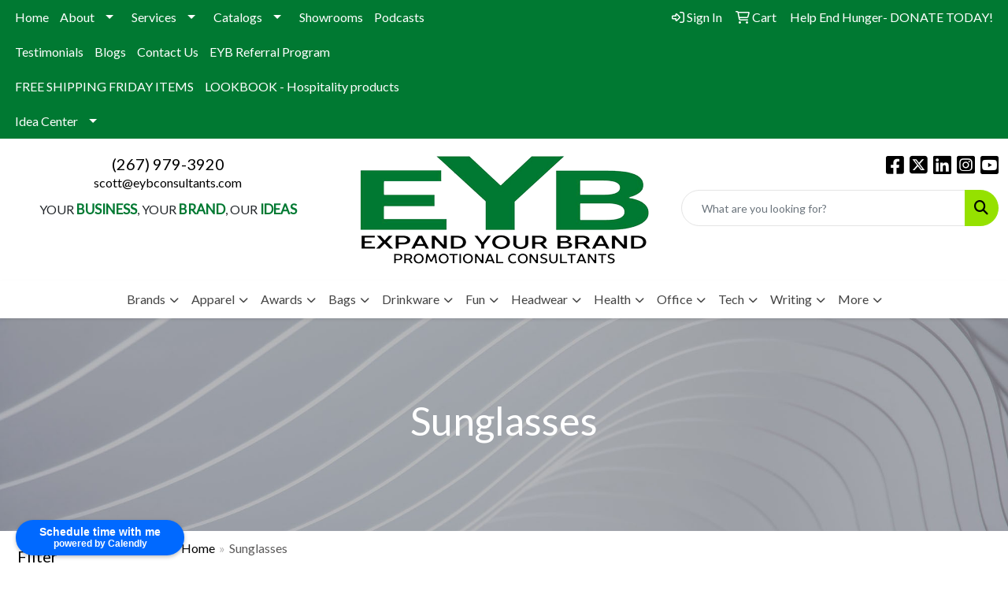

--- FILE ---
content_type: text/html
request_url: https://www.eybconsultants.com/ws/ws.dll/StartSrch?UID=207759&WENavID=21892373
body_size: 13795
content:
<!DOCTYPE html>
<html lang="en"><head>
<meta charset="utf-8">
<meta http-equiv="X-UA-Compatible" content="IE=edge">
<meta name="viewport" content="width=device-width, initial-scale=1">
<!-- The above 3 meta tags *must* come first in the head; any other head content must come *after* these tags -->


<link href="/distsite/styles/8/css/bootstrap.min.css" rel="stylesheet" />
<link href="https://fonts.googleapis.com/css?family=Open+Sans:400,600|Oswald:400,600" rel="stylesheet">
<link href="/distsite/styles/8/css/owl.carousel.min.css" rel="stylesheet">
<link href="/distsite/styles/8/css/nouislider.css" rel="stylesheet">
<!--<link href="/distsite/styles/8/css/menu.css" rel="stylesheet"/>-->
<link href="/distsite/styles/8/css/flexslider.css" rel="stylesheet">
<link href="/distsite/styles/8/css/all.min.css" rel="stylesheet">
<link href="/distsite/styles/8/css/slick/slick.css" rel="stylesheet"/>
<link href="/distsite/styles/8/css/lightbox/lightbox.css" rel="stylesheet"  />
<link href="/distsite/styles/8/css/yamm.css" rel="stylesheet" />
<!-- Custom styles for this theme -->
<link href="/we/we.dll/StyleSheet?UN=207759&Type=WETheme&TS=C46009.5675694444" rel="stylesheet">
<!-- Custom styles for this theme -->
<link href="/we/we.dll/StyleSheet?UN=207759&Type=WETheme-PS&TS=C46009.5675694444" rel="stylesheet">
<style>
.home-callout {
background-color: #ffffff;
padding: 1.5rem 2rem;
border-left: 3px solid #007932;
}
.meet-our-team-portrait {
max-height: 267px;
width: auto;
}
#featured-collection-4 > div > div > div:nth-child(2) > div > div > a:nth-child(2) > img{
   height: 450px;
}

#live-chat-btn {right:auto; left:24px;}

.calendly-badge-widget {
    left: 20px !important;
}

#footer-container > div{background-color: #f7f7f7;}
</style>

<!-- HTML5 shim and Respond.js for IE8 support of HTML5 elements and media queries -->
<!--[if lt IE 9]>
      <script src="https://oss.maxcdn.com/html5shiv/3.7.3/html5shiv.min.js"></script>
      <script src="https://oss.maxcdn.com/respond/1.4.2/respond.min.js"></script>
    <![endif]-->

</head>

<body style="background:#fff;">


  <!-- Slide-Out Menu -->
  <div id="filter-menu" class="filter-menu">
    <button id="close-menu" class="btn-close"></button>
    <div class="menu-content">
      
<aside class="filter-sidebar">



<div class="filter-section first">
	<h2>Filter</h2>
	 <div class="input-group mb-3">
	 <input type="text" style="border-right:0;" placeholder="Search results" class="form-control text-search-within-results" name="SearchWithinResults" value="" maxlength="100" onkeyup="HandleTextFilter(event);">
	  <label class="input-group-text" style="background-color:#fff;"><a  style="display:none;" href="javascript:void(0);" class="remove-filter" data-toggle="tooltip" title="Clear" onclick="ClearTextFilter();"><i class="far fa-times" aria-hidden="true"></i> <span class="fa-sr-only">x</span></a></label>
	</div>
</div>

<a href="javascript:void(0);" class="clear-filters"  style="display:none;" onclick="ClearDrillDown();">Clear all filters</a>

<div class="filter-section"  style="display:none;">
	<h2>Categories</h2>

	<div class="filter-list">

	 

		<!-- wrapper for more filters -->
        <div class="show-filter">

		</div><!-- showfilters -->

	</div>

		<a href="#" class="show-more"  style="display:none;" >Show more</a>
</div>


<div class="filter-section" >
	<h2>Features</h2>

		<div class="filter-list">

	  		<div class="checkbox"><label><input class="filtercheckbox" type="checkbox" name="2|Sunglasses" ><span> Sunglasses (417)</span></label></div><div class="checkbox"><label><input class="filtercheckbox" type="checkbox" name="2|Shade" ><span> Shade (304)</span></label></div><div class="checkbox"><label><input class="filtercheckbox" type="checkbox" name="2|Reusable" ><span> Reusable (283)</span></label></div><div class="checkbox"><label><input class="filtercheckbox" type="checkbox" name="2|Wearable" ><span> Wearable (283)</span></label></div><div class="checkbox"><label><input class="filtercheckbox" type="checkbox" name="2|Portable" ><span> Portable (277)</span></label></div><div class="checkbox"><label><input class="filtercheckbox" type="checkbox" name="2|Eye accessory" ><span> Eye accessory (267)</span></label></div><div class="checkbox"><label><input class="filtercheckbox" type="checkbox" name="2|Plastic" ><span> Plastic (195)</span></label></div><div class="checkbox"><label><input class="filtercheckbox" type="checkbox" name="2|Eyewear" ><span> Eyewear (188)</span></label></div><div class="checkbox"><label><input class="filtercheckbox" type="checkbox" name="2|Eye protection" ><span> Eye protection (174)</span></label></div><div class="checkbox"><label><input class="filtercheckbox" type="checkbox" name="2|Party" ><span> Party (170)</span></label></div><div class="show-filter"><div class="checkbox"><label><input class="filtercheckbox" type="checkbox" name="2|Lens" ><span> Lens (158)</span></label></div><div class="checkbox"><label><input class="filtercheckbox" type="checkbox" name="2|Uv400" ><span> Uv400 (149)</span></label></div><div class="checkbox"><label><input class="filtercheckbox" type="checkbox" name="2|Sun" ><span> Sun (146)</span></label></div><div class="checkbox"><label><input class="filtercheckbox" type="checkbox" name="2|Beach" ><span> Beach (142)</span></label></div><div class="checkbox"><label><input class="filtercheckbox" type="checkbox" name="2|Frame" ><span> Frame (130)</span></label></div><div class="checkbox"><label><input class="filtercheckbox" type="checkbox" name="2|Sunnies" ><span> Sunnies (127)</span></label></div><div class="checkbox"><label><input class="filtercheckbox" type="checkbox" name="2|Glasses" ><span> Glasses (126)</span></label></div><div class="checkbox"><label><input class="filtercheckbox" type="checkbox" name="2|Protection" ><span> Protection (126)</span></label></div><div class="checkbox"><label><input class="filtercheckbox" type="checkbox" name="2|Eye" ><span> Eye (123)</span></label></div><div class="checkbox"><label><input class="filtercheckbox" type="checkbox" name="2|Fashion" ><span> Fashion (119)</span></label></div><div class="checkbox"><label><input class="filtercheckbox" type="checkbox" name="2|Novelty" ><span> Novelty (114)</span></label></div><div class="checkbox"><label><input class="filtercheckbox" type="checkbox" name="2|Uv protection" ><span> Uv protection (114)</span></label></div><div class="checkbox"><label><input class="filtercheckbox" type="checkbox" name="2|Outdoor" ><span> Outdoor (111)</span></label></div><div class="checkbox"><label><input class="filtercheckbox" type="checkbox" name="2|Summer" ><span> Summer (99)</span></label></div><div class="checkbox"><label><input class="filtercheckbox" type="checkbox" name="2|Sunglass" ><span> Sunglass (98)</span></label></div><div class="checkbox"><label><input class="filtercheckbox" type="checkbox" name="2|Uvb" ><span> Uvb (91)</span></label></div><div class="checkbox"><label><input class="filtercheckbox" type="checkbox" name="2|Uva" ><span> Uva (88)</span></label></div><div class="checkbox"><label><input class="filtercheckbox" type="checkbox" name="2|Adult" ><span> Adult (80)</span></label></div><div class="checkbox"><label><input class="filtercheckbox" type="checkbox" name="2|Lenses" ><span> Lenses (77)</span></label></div><div class="checkbox"><label><input class="filtercheckbox" type="checkbox" name="2|Uv" ><span> Uv (67)</span></label></div><div class="checkbox"><label><input class="filtercheckbox" type="checkbox" name="2|Skull temple" ><span> Skull temple (65)</span></label></div><div class="checkbox"><label><input class="filtercheckbox" type="checkbox" name="2|Retro" ><span> Retro (58)</span></label></div><div class="checkbox"><label><input class="filtercheckbox" type="checkbox" name="2|Size" ><span> Size (53)</span></label></div><div class="checkbox"><label><input class="filtercheckbox" type="checkbox" name="2|Sun protection" ><span> Sun protection (51)</span></label></div><div class="checkbox"><label><input class="filtercheckbox" type="checkbox" name="2|Fits" ><span> Fits (50)</span></label></div><div class="checkbox"><label><input class="filtercheckbox" type="checkbox" name="2|All" ><span> All (49)</span></label></div><div class="checkbox"><label><input class="filtercheckbox" type="checkbox" name="2|Aviator" ><span> Aviator (49)</span></label></div><div class="checkbox"><label><input class="filtercheckbox" type="checkbox" name="2|Dark lens" ><span> Dark lens (49)</span></label></div><div class="checkbox"><label><input class="filtercheckbox" type="checkbox" name="2|Square frame" ><span> Square frame (46)</span></label></div><div class="checkbox"><label><input class="filtercheckbox" type="checkbox" name="2|Fun" ><span> Fun (44)</span></label></div><div class="checkbox"><label><input class="filtercheckbox" type="checkbox" name="2|Pinhole" ><span> Pinhole (42)</span></label></div><div class="checkbox"><label><input class="filtercheckbox" type="checkbox" name="2|Tinted" ><span> Tinted (42)</span></label></div><div class="checkbox"><label><input class="filtercheckbox" type="checkbox" name="2|One" ><span> One (41)</span></label></div><div class="checkbox"><label><input class="filtercheckbox" type="checkbox" name="2|Protect" ><span> Protect (40)</span></label></div><div class="checkbox"><label><input class="filtercheckbox" type="checkbox" name="2|Sun glasses" ><span> Sun glasses (40)</span></label></div><div class="checkbox"><label><input class="filtercheckbox" type="checkbox" name="2|Fashionable" ><span> Fashionable (39)</span></label></div><div class="checkbox"><label><input class="filtercheckbox" type="checkbox" name="2|Tinted lens" ><span> Tinted lens (39)</span></label></div><div class="checkbox"><label><input class="filtercheckbox" type="checkbox" name="2|Accessory" ><span> Accessory (38)</span></label></div><div class="checkbox"><label><input class="filtercheckbox" type="checkbox" name="2|Pride" ><span> Pride (38)</span></label></div><div class="checkbox"><label><input class="filtercheckbox" type="checkbox" name="2|Eye shade" ><span> Eye shade (35)</span></label></div></div>

			<!-- wrapper for more filters -->
			<div class="show-filter">

			</div><!-- showfilters -->
 		</div>
		<a href="#" class="show-more"  >Show more</a>


</div>


<div class="filter-section" >
	<h2>Colors</h2>

		<div class="filter-list">

		  	<div class="checkbox"><label><input class="filtercheckbox" type="checkbox" name="1|Black" ><span> Black (826)</span></label></div><div class="checkbox"><label><input class="filtercheckbox" type="checkbox" name="1|Red" ><span> Red (743)</span></label></div><div class="checkbox"><label><input class="filtercheckbox" type="checkbox" name="1|White" ><span> White (725)</span></label></div><div class="checkbox"><label><input class="filtercheckbox" type="checkbox" name="1|Orange" ><span> Orange (683)</span></label></div><div class="checkbox"><label><input class="filtercheckbox" type="checkbox" name="1|Purple" ><span> Purple (670)</span></label></div><div class="checkbox"><label><input class="filtercheckbox" type="checkbox" name="1|Green" ><span> Green (669)</span></label></div><div class="checkbox"><label><input class="filtercheckbox" type="checkbox" name="1|Pink" ><span> Pink (651)</span></label></div><div class="checkbox"><label><input class="filtercheckbox" type="checkbox" name="1|Yellow" ><span> Yellow (651)</span></label></div><div class="checkbox"><label><input class="filtercheckbox" type="checkbox" name="1|Navy blue" ><span> Navy blue (617)</span></label></div><div class="checkbox"><label><input class="filtercheckbox" type="checkbox" name="1|Royal blue" ><span> Royal blue (606)</span></label></div><div class="show-filter"><div class="checkbox"><label><input class="filtercheckbox" type="checkbox" name="1|Various" ><span> Various (444)</span></label></div><div class="checkbox"><label><input class="filtercheckbox" type="checkbox" name="1|Silver" ><span> Silver (345)</span></label></div><div class="checkbox"><label><input class="filtercheckbox" type="checkbox" name="1|Gold" ><span> Gold (316)</span></label></div><div class="checkbox"><label><input class="filtercheckbox" type="checkbox" name="1|Wood brown" ><span> Wood brown (281)</span></label></div><div class="checkbox"><label><input class="filtercheckbox" type="checkbox" name="1|Blue" ><span> Blue (171)</span></label></div><div class="checkbox"><label><input class="filtercheckbox" type="checkbox" name="1|Gray" ><span> Gray (41)</span></label></div><div class="checkbox"><label><input class="filtercheckbox" type="checkbox" name="1|Clear" ><span> Clear (40)</span></label></div><div class="checkbox"><label><input class="filtercheckbox" type="checkbox" name="1|Brown" ><span> Brown (39)</span></label></div><div class="checkbox"><label><input class="filtercheckbox" type="checkbox" name="1|Lime green" ><span> Lime green (37)</span></label></div><div class="checkbox"><label><input class="filtercheckbox" type="checkbox" name="1|White/black" ><span> White/black (35)</span></label></div><div class="checkbox"><label><input class="filtercheckbox" type="checkbox" name="1|Light blue" ><span> Light blue (33)</span></label></div><div class="checkbox"><label><input class="filtercheckbox" type="checkbox" name="1|Rainbow" ><span> Rainbow (32)</span></label></div><div class="checkbox"><label><input class="filtercheckbox" type="checkbox" name="1|Teal" ><span> Teal (25)</span></label></div><div class="checkbox"><label><input class="filtercheckbox" type="checkbox" name="1|Blue/black" ><span> Blue/black (24)</span></label></div><div class="checkbox"><label><input class="filtercheckbox" type="checkbox" name="1|Black/blue" ><span> Black/blue (21)</span></label></div><div class="checkbox"><label><input class="filtercheckbox" type="checkbox" name="1|Maroon" ><span> Maroon (21)</span></label></div><div class="checkbox"><label><input class="filtercheckbox" type="checkbox" name="1|Kelly green" ><span> Kelly green (19)</span></label></div><div class="checkbox"><label><input class="filtercheckbox" type="checkbox" name="1|Red/black" ><span> Red/black (19)</span></label></div><div class="checkbox"><label><input class="filtercheckbox" type="checkbox" name="1|Black/red" ><span> Black/red (18)</span></label></div><div class="checkbox"><label><input class="filtercheckbox" type="checkbox" name="1|Multi" ><span> Multi (17)</span></label></div><div class="checkbox"><label><input class="filtercheckbox" type="checkbox" name="1|Orange/black" ><span> Orange/black (16)</span></label></div><div class="checkbox"><label><input class="filtercheckbox" type="checkbox" name="1|Burgundy" ><span> Burgundy (15)</span></label></div><div class="checkbox"><label><input class="filtercheckbox" type="checkbox" name="1|Neon pink" ><span> Neon pink (15)</span></label></div><div class="checkbox"><label><input class="filtercheckbox" type="checkbox" name="1|Black/green" ><span> Black/green (14)</span></label></div><div class="checkbox"><label><input class="filtercheckbox" type="checkbox" name="1|Black/white" ><span> Black/white (13)</span></label></div><div class="checkbox"><label><input class="filtercheckbox" type="checkbox" name="1|Neon green" ><span> Neon green (13)</span></label></div><div class="checkbox"><label><input class="filtercheckbox" type="checkbox" name="1|Pink/black" ><span> Pink/black (13)</span></label></div><div class="checkbox"><label><input class="filtercheckbox" type="checkbox" name="1|Tortoise" ><span> Tortoise (13)</span></label></div><div class="checkbox"><label><input class="filtercheckbox" type="checkbox" name="1|Blue water" ><span> Blue water (12)</span></label></div><div class="checkbox"><label><input class="filtercheckbox" type="checkbox" name="1|Carolina blue" ><span> Carolina blue (12)</span></label></div><div class="checkbox"><label><input class="filtercheckbox" type="checkbox" name="1|Green/black" ><span> Green/black (12)</span></label></div><div class="checkbox"><label><input class="filtercheckbox" type="checkbox" name="1|Lime" ><span> Lime (12)</span></label></div><div class="checkbox"><label><input class="filtercheckbox" type="checkbox" name="1|Graphite" ><span> Graphite (11)</span></label></div><div class="checkbox"><label><input class="filtercheckbox" type="checkbox" name="1|Metallic gold" ><span> Metallic gold (11)</span></label></div><div class="checkbox"><label><input class="filtercheckbox" type="checkbox" name="1|Black-gold" ><span> Black-gold (10)</span></label></div><div class="checkbox"><label><input class="filtercheckbox" type="checkbox" name="1|Metallic silver" ><span> Metallic silver (10)</span></label></div><div class="checkbox"><label><input class="filtercheckbox" type="checkbox" name="1|Matte black" ><span> Matte black (9)</span></label></div><div class="checkbox"><label><input class="filtercheckbox" type="checkbox" name="1|Translucent blue" ><span> Translucent blue (9)</span></label></div><div class="checkbox"><label><input class="filtercheckbox" type="checkbox" name="1|White/blue" ><span> White/blue (9)</span></label></div><div class="checkbox"><label><input class="filtercheckbox" type="checkbox" name="1|White/red" ><span> White/red (9)</span></label></div></div>


			<!-- wrapper for more filters -->
			<div class="show-filter">

			</div><!-- showfilters -->

		  </div>

		<a href="#" class="show-more"  >Show more</a>
</div>


<div class="filter-section"  >
	<h2>Price Range</h2>
	<div class="filter-price-wrap">
		<div class="filter-price-inner">
			<div class="input-group">
				<span class="input-group-text input-group-text-white">$</span>
				<input type="text" class="form-control form-control-sm filter-min-prices" name="min-prices" value="" placeholder="Min" onkeyup="HandlePriceFilter(event);">
			</div>
			<div class="input-group">
				<span class="input-group-text input-group-text-white">$</span>
				<input type="text" class="form-control form-control-sm filter-max-prices" name="max-prices" value="" placeholder="Max" onkeyup="HandlePriceFilter(event);">
			</div>
		</div>
		<a href="javascript:void(0)" onclick="SetPriceFilter();" ><i class="fa-solid fa-chevron-right"></i></a>
	</div>
</div>

<div class="filter-section"   >
	<h2>Quantity</h2>
	<div class="filter-price-wrap mb-2">
		<input type="text" class="form-control form-control-sm filter-quantity" value="" placeholder="Qty" onkeyup="HandleQuantityFilter(event);">
		<a href="javascript:void(0)" onclick="SetQuantityFilter();"><i class="fa-solid fa-chevron-right"></i></a>
	</div>
</div>




	</aside>

    </div>
</div>




	<div class="container-fluid">
		<div class="row">

			<div class="col-md-3 col-lg-2">
        <div class="d-none d-md-block">
          <div id="desktop-filter">
            
<aside class="filter-sidebar">



<div class="filter-section first">
	<h2>Filter</h2>
	 <div class="input-group mb-3">
	 <input type="text" style="border-right:0;" placeholder="Search results" class="form-control text-search-within-results" name="SearchWithinResults" value="" maxlength="100" onkeyup="HandleTextFilter(event);">
	  <label class="input-group-text" style="background-color:#fff;"><a  style="display:none;" href="javascript:void(0);" class="remove-filter" data-toggle="tooltip" title="Clear" onclick="ClearTextFilter();"><i class="far fa-times" aria-hidden="true"></i> <span class="fa-sr-only">x</span></a></label>
	</div>
</div>

<a href="javascript:void(0);" class="clear-filters"  style="display:none;" onclick="ClearDrillDown();">Clear all filters</a>

<div class="filter-section"  style="display:none;">
	<h2>Categories</h2>

	<div class="filter-list">

	 

		<!-- wrapper for more filters -->
        <div class="show-filter">

		</div><!-- showfilters -->

	</div>

		<a href="#" class="show-more"  style="display:none;" >Show more</a>
</div>


<div class="filter-section" >
	<h2>Features</h2>

		<div class="filter-list">

	  		<div class="checkbox"><label><input class="filtercheckbox" type="checkbox" name="2|Sunglasses" ><span> Sunglasses (417)</span></label></div><div class="checkbox"><label><input class="filtercheckbox" type="checkbox" name="2|Shade" ><span> Shade (304)</span></label></div><div class="checkbox"><label><input class="filtercheckbox" type="checkbox" name="2|Reusable" ><span> Reusable (283)</span></label></div><div class="checkbox"><label><input class="filtercheckbox" type="checkbox" name="2|Wearable" ><span> Wearable (283)</span></label></div><div class="checkbox"><label><input class="filtercheckbox" type="checkbox" name="2|Portable" ><span> Portable (277)</span></label></div><div class="checkbox"><label><input class="filtercheckbox" type="checkbox" name="2|Eye accessory" ><span> Eye accessory (267)</span></label></div><div class="checkbox"><label><input class="filtercheckbox" type="checkbox" name="2|Plastic" ><span> Plastic (195)</span></label></div><div class="checkbox"><label><input class="filtercheckbox" type="checkbox" name="2|Eyewear" ><span> Eyewear (188)</span></label></div><div class="checkbox"><label><input class="filtercheckbox" type="checkbox" name="2|Eye protection" ><span> Eye protection (174)</span></label></div><div class="checkbox"><label><input class="filtercheckbox" type="checkbox" name="2|Party" ><span> Party (170)</span></label></div><div class="show-filter"><div class="checkbox"><label><input class="filtercheckbox" type="checkbox" name="2|Lens" ><span> Lens (158)</span></label></div><div class="checkbox"><label><input class="filtercheckbox" type="checkbox" name="2|Uv400" ><span> Uv400 (149)</span></label></div><div class="checkbox"><label><input class="filtercheckbox" type="checkbox" name="2|Sun" ><span> Sun (146)</span></label></div><div class="checkbox"><label><input class="filtercheckbox" type="checkbox" name="2|Beach" ><span> Beach (142)</span></label></div><div class="checkbox"><label><input class="filtercheckbox" type="checkbox" name="2|Frame" ><span> Frame (130)</span></label></div><div class="checkbox"><label><input class="filtercheckbox" type="checkbox" name="2|Sunnies" ><span> Sunnies (127)</span></label></div><div class="checkbox"><label><input class="filtercheckbox" type="checkbox" name="2|Glasses" ><span> Glasses (126)</span></label></div><div class="checkbox"><label><input class="filtercheckbox" type="checkbox" name="2|Protection" ><span> Protection (126)</span></label></div><div class="checkbox"><label><input class="filtercheckbox" type="checkbox" name="2|Eye" ><span> Eye (123)</span></label></div><div class="checkbox"><label><input class="filtercheckbox" type="checkbox" name="2|Fashion" ><span> Fashion (119)</span></label></div><div class="checkbox"><label><input class="filtercheckbox" type="checkbox" name="2|Novelty" ><span> Novelty (114)</span></label></div><div class="checkbox"><label><input class="filtercheckbox" type="checkbox" name="2|Uv protection" ><span> Uv protection (114)</span></label></div><div class="checkbox"><label><input class="filtercheckbox" type="checkbox" name="2|Outdoor" ><span> Outdoor (111)</span></label></div><div class="checkbox"><label><input class="filtercheckbox" type="checkbox" name="2|Summer" ><span> Summer (99)</span></label></div><div class="checkbox"><label><input class="filtercheckbox" type="checkbox" name="2|Sunglass" ><span> Sunglass (98)</span></label></div><div class="checkbox"><label><input class="filtercheckbox" type="checkbox" name="2|Uvb" ><span> Uvb (91)</span></label></div><div class="checkbox"><label><input class="filtercheckbox" type="checkbox" name="2|Uva" ><span> Uva (88)</span></label></div><div class="checkbox"><label><input class="filtercheckbox" type="checkbox" name="2|Adult" ><span> Adult (80)</span></label></div><div class="checkbox"><label><input class="filtercheckbox" type="checkbox" name="2|Lenses" ><span> Lenses (77)</span></label></div><div class="checkbox"><label><input class="filtercheckbox" type="checkbox" name="2|Uv" ><span> Uv (67)</span></label></div><div class="checkbox"><label><input class="filtercheckbox" type="checkbox" name="2|Skull temple" ><span> Skull temple (65)</span></label></div><div class="checkbox"><label><input class="filtercheckbox" type="checkbox" name="2|Retro" ><span> Retro (58)</span></label></div><div class="checkbox"><label><input class="filtercheckbox" type="checkbox" name="2|Size" ><span> Size (53)</span></label></div><div class="checkbox"><label><input class="filtercheckbox" type="checkbox" name="2|Sun protection" ><span> Sun protection (51)</span></label></div><div class="checkbox"><label><input class="filtercheckbox" type="checkbox" name="2|Fits" ><span> Fits (50)</span></label></div><div class="checkbox"><label><input class="filtercheckbox" type="checkbox" name="2|All" ><span> All (49)</span></label></div><div class="checkbox"><label><input class="filtercheckbox" type="checkbox" name="2|Aviator" ><span> Aviator (49)</span></label></div><div class="checkbox"><label><input class="filtercheckbox" type="checkbox" name="2|Dark lens" ><span> Dark lens (49)</span></label></div><div class="checkbox"><label><input class="filtercheckbox" type="checkbox" name="2|Square frame" ><span> Square frame (46)</span></label></div><div class="checkbox"><label><input class="filtercheckbox" type="checkbox" name="2|Fun" ><span> Fun (44)</span></label></div><div class="checkbox"><label><input class="filtercheckbox" type="checkbox" name="2|Pinhole" ><span> Pinhole (42)</span></label></div><div class="checkbox"><label><input class="filtercheckbox" type="checkbox" name="2|Tinted" ><span> Tinted (42)</span></label></div><div class="checkbox"><label><input class="filtercheckbox" type="checkbox" name="2|One" ><span> One (41)</span></label></div><div class="checkbox"><label><input class="filtercheckbox" type="checkbox" name="2|Protect" ><span> Protect (40)</span></label></div><div class="checkbox"><label><input class="filtercheckbox" type="checkbox" name="2|Sun glasses" ><span> Sun glasses (40)</span></label></div><div class="checkbox"><label><input class="filtercheckbox" type="checkbox" name="2|Fashionable" ><span> Fashionable (39)</span></label></div><div class="checkbox"><label><input class="filtercheckbox" type="checkbox" name="2|Tinted lens" ><span> Tinted lens (39)</span></label></div><div class="checkbox"><label><input class="filtercheckbox" type="checkbox" name="2|Accessory" ><span> Accessory (38)</span></label></div><div class="checkbox"><label><input class="filtercheckbox" type="checkbox" name="2|Pride" ><span> Pride (38)</span></label></div><div class="checkbox"><label><input class="filtercheckbox" type="checkbox" name="2|Eye shade" ><span> Eye shade (35)</span></label></div></div>

			<!-- wrapper for more filters -->
			<div class="show-filter">

			</div><!-- showfilters -->
 		</div>
		<a href="#" class="show-more"  >Show more</a>


</div>


<div class="filter-section" >
	<h2>Colors</h2>

		<div class="filter-list">

		  	<div class="checkbox"><label><input class="filtercheckbox" type="checkbox" name="1|Black" ><span> Black (826)</span></label></div><div class="checkbox"><label><input class="filtercheckbox" type="checkbox" name="1|Red" ><span> Red (743)</span></label></div><div class="checkbox"><label><input class="filtercheckbox" type="checkbox" name="1|White" ><span> White (725)</span></label></div><div class="checkbox"><label><input class="filtercheckbox" type="checkbox" name="1|Orange" ><span> Orange (683)</span></label></div><div class="checkbox"><label><input class="filtercheckbox" type="checkbox" name="1|Purple" ><span> Purple (670)</span></label></div><div class="checkbox"><label><input class="filtercheckbox" type="checkbox" name="1|Green" ><span> Green (669)</span></label></div><div class="checkbox"><label><input class="filtercheckbox" type="checkbox" name="1|Pink" ><span> Pink (651)</span></label></div><div class="checkbox"><label><input class="filtercheckbox" type="checkbox" name="1|Yellow" ><span> Yellow (651)</span></label></div><div class="checkbox"><label><input class="filtercheckbox" type="checkbox" name="1|Navy blue" ><span> Navy blue (617)</span></label></div><div class="checkbox"><label><input class="filtercheckbox" type="checkbox" name="1|Royal blue" ><span> Royal blue (606)</span></label></div><div class="show-filter"><div class="checkbox"><label><input class="filtercheckbox" type="checkbox" name="1|Various" ><span> Various (444)</span></label></div><div class="checkbox"><label><input class="filtercheckbox" type="checkbox" name="1|Silver" ><span> Silver (345)</span></label></div><div class="checkbox"><label><input class="filtercheckbox" type="checkbox" name="1|Gold" ><span> Gold (316)</span></label></div><div class="checkbox"><label><input class="filtercheckbox" type="checkbox" name="1|Wood brown" ><span> Wood brown (281)</span></label></div><div class="checkbox"><label><input class="filtercheckbox" type="checkbox" name="1|Blue" ><span> Blue (171)</span></label></div><div class="checkbox"><label><input class="filtercheckbox" type="checkbox" name="1|Gray" ><span> Gray (41)</span></label></div><div class="checkbox"><label><input class="filtercheckbox" type="checkbox" name="1|Clear" ><span> Clear (40)</span></label></div><div class="checkbox"><label><input class="filtercheckbox" type="checkbox" name="1|Brown" ><span> Brown (39)</span></label></div><div class="checkbox"><label><input class="filtercheckbox" type="checkbox" name="1|Lime green" ><span> Lime green (37)</span></label></div><div class="checkbox"><label><input class="filtercheckbox" type="checkbox" name="1|White/black" ><span> White/black (35)</span></label></div><div class="checkbox"><label><input class="filtercheckbox" type="checkbox" name="1|Light blue" ><span> Light blue (33)</span></label></div><div class="checkbox"><label><input class="filtercheckbox" type="checkbox" name="1|Rainbow" ><span> Rainbow (32)</span></label></div><div class="checkbox"><label><input class="filtercheckbox" type="checkbox" name="1|Teal" ><span> Teal (25)</span></label></div><div class="checkbox"><label><input class="filtercheckbox" type="checkbox" name="1|Blue/black" ><span> Blue/black (24)</span></label></div><div class="checkbox"><label><input class="filtercheckbox" type="checkbox" name="1|Black/blue" ><span> Black/blue (21)</span></label></div><div class="checkbox"><label><input class="filtercheckbox" type="checkbox" name="1|Maroon" ><span> Maroon (21)</span></label></div><div class="checkbox"><label><input class="filtercheckbox" type="checkbox" name="1|Kelly green" ><span> Kelly green (19)</span></label></div><div class="checkbox"><label><input class="filtercheckbox" type="checkbox" name="1|Red/black" ><span> Red/black (19)</span></label></div><div class="checkbox"><label><input class="filtercheckbox" type="checkbox" name="1|Black/red" ><span> Black/red (18)</span></label></div><div class="checkbox"><label><input class="filtercheckbox" type="checkbox" name="1|Multi" ><span> Multi (17)</span></label></div><div class="checkbox"><label><input class="filtercheckbox" type="checkbox" name="1|Orange/black" ><span> Orange/black (16)</span></label></div><div class="checkbox"><label><input class="filtercheckbox" type="checkbox" name="1|Burgundy" ><span> Burgundy (15)</span></label></div><div class="checkbox"><label><input class="filtercheckbox" type="checkbox" name="1|Neon pink" ><span> Neon pink (15)</span></label></div><div class="checkbox"><label><input class="filtercheckbox" type="checkbox" name="1|Black/green" ><span> Black/green (14)</span></label></div><div class="checkbox"><label><input class="filtercheckbox" type="checkbox" name="1|Black/white" ><span> Black/white (13)</span></label></div><div class="checkbox"><label><input class="filtercheckbox" type="checkbox" name="1|Neon green" ><span> Neon green (13)</span></label></div><div class="checkbox"><label><input class="filtercheckbox" type="checkbox" name="1|Pink/black" ><span> Pink/black (13)</span></label></div><div class="checkbox"><label><input class="filtercheckbox" type="checkbox" name="1|Tortoise" ><span> Tortoise (13)</span></label></div><div class="checkbox"><label><input class="filtercheckbox" type="checkbox" name="1|Blue water" ><span> Blue water (12)</span></label></div><div class="checkbox"><label><input class="filtercheckbox" type="checkbox" name="1|Carolina blue" ><span> Carolina blue (12)</span></label></div><div class="checkbox"><label><input class="filtercheckbox" type="checkbox" name="1|Green/black" ><span> Green/black (12)</span></label></div><div class="checkbox"><label><input class="filtercheckbox" type="checkbox" name="1|Lime" ><span> Lime (12)</span></label></div><div class="checkbox"><label><input class="filtercheckbox" type="checkbox" name="1|Graphite" ><span> Graphite (11)</span></label></div><div class="checkbox"><label><input class="filtercheckbox" type="checkbox" name="1|Metallic gold" ><span> Metallic gold (11)</span></label></div><div class="checkbox"><label><input class="filtercheckbox" type="checkbox" name="1|Black-gold" ><span> Black-gold (10)</span></label></div><div class="checkbox"><label><input class="filtercheckbox" type="checkbox" name="1|Metallic silver" ><span> Metallic silver (10)</span></label></div><div class="checkbox"><label><input class="filtercheckbox" type="checkbox" name="1|Matte black" ><span> Matte black (9)</span></label></div><div class="checkbox"><label><input class="filtercheckbox" type="checkbox" name="1|Translucent blue" ><span> Translucent blue (9)</span></label></div><div class="checkbox"><label><input class="filtercheckbox" type="checkbox" name="1|White/blue" ><span> White/blue (9)</span></label></div><div class="checkbox"><label><input class="filtercheckbox" type="checkbox" name="1|White/red" ><span> White/red (9)</span></label></div></div>


			<!-- wrapper for more filters -->
			<div class="show-filter">

			</div><!-- showfilters -->

		  </div>

		<a href="#" class="show-more"  >Show more</a>
</div>


<div class="filter-section"  >
	<h2>Price Range</h2>
	<div class="filter-price-wrap">
		<div class="filter-price-inner">
			<div class="input-group">
				<span class="input-group-text input-group-text-white">$</span>
				<input type="text" class="form-control form-control-sm filter-min-prices" name="min-prices" value="" placeholder="Min" onkeyup="HandlePriceFilter(event);">
			</div>
			<div class="input-group">
				<span class="input-group-text input-group-text-white">$</span>
				<input type="text" class="form-control form-control-sm filter-max-prices" name="max-prices" value="" placeholder="Max" onkeyup="HandlePriceFilter(event);">
			</div>
		</div>
		<a href="javascript:void(0)" onclick="SetPriceFilter();" ><i class="fa-solid fa-chevron-right"></i></a>
	</div>
</div>

<div class="filter-section"   >
	<h2>Quantity</h2>
	<div class="filter-price-wrap mb-2">
		<input type="text" class="form-control form-control-sm filter-quantity" value="" placeholder="Qty" onkeyup="HandleQuantityFilter(event);">
		<a href="javascript:void(0)" onclick="SetQuantityFilter();"><i class="fa-solid fa-chevron-right"></i></a>
	</div>
</div>




	</aside>

          </div>
        </div>
			</div>

			<div class="col-md-9 col-lg-10">
				

				<ol class="breadcrumb"  >
              		<li><a href="https://www.eybconsultants.com" target="_top">Home</a></li>
             	 	<li class="active">Sunglasses</li>
            	</ol>




				<div id="product-list-controls">

				
						<div class="d-flex align-items-center justify-content-between">
							<div class="d-none d-md-block me-3">
								1 - 29 of  1581 <span class="d-none d-lg-inline">products</span>
							</div>
					  
						  <!-- Right Aligned Controls -->
						  <div class="product-controls-right d-flex align-items-center">
       
              <button id="show-filter-button" class="btn btn-control d-block d-md-none"><i class="fa-solid fa-filter" aria-hidden="true"></i></button>

							
							<span class="me-3">
								<a href="/ws/ws.dll/StartSrch?UID=207759&WENavID=21892373&View=T&ST=260125121754112219360605868" class="btn btn-control grid" title="Change to Grid View"><i class="fa-solid fa-grid-2" aria-hidden="true"></i>  <span class="fa-sr-only">Grid</span></a>
								<a href="/ws/ws.dll/StartSrch?UID=207759&WENavID=21892373&View=L&ST=260125121754112219360605868" class="btn btn-control" title="Change to List View"><i class="fa-solid fa-list"></i> <span class="fa-sr-only">List</span></a>
							</span>
							
					  
							<!-- Number of Items Per Page -->
							<div class="me-2 d-none d-lg-block">
								<label>Per Page</label>
							</div>
							<div class="me-3 d-none d-md-block">
								<select class="form-select notranslate" onchange="GoToNewURL(this);" aria-label="Items per page">
									<option value="/ws/ws.dll/StartSrch?UID=207759&WENavID=21892373&ST=260125121754112219360605868&PPP=10" >10</option><option value="/ws/ws.dll/StartSrch?UID=207759&WENavID=21892373&ST=260125121754112219360605868&PPP=25" selected>25</option><option value="/ws/ws.dll/StartSrch?UID=207759&WENavID=21892373&ST=260125121754112219360605868&PPP=50" >50</option><option value="/ws/ws.dll/StartSrch?UID=207759&WENavID=21892373&ST=260125121754112219360605868&PPP=100" >100</option><option value="/ws/ws.dll/StartSrch?UID=207759&WENavID=21892373&ST=260125121754112219360605868&PPP=250" >250</option>
								
								</select>
							</div>
					  
							<!-- Sort By -->
							<div class="d-none d-lg-block me-2">
								<label>Sort</label>
							</div>
							<div>
								<select class="form-select" onchange="GoToNewURL(this);">
									<option value="/ws/ws.dll/StartSrch?UID=207759&WENavID=21892373&Sort=0">Best Match</option><option value="/ws/ws.dll/StartSrch?UID=207759&WENavID=21892373&Sort=3">Most Popular</option><option value="/ws/ws.dll/StartSrch?UID=207759&WENavID=21892373&Sort=1">Price (Low to High)</option><option value="/ws/ws.dll/StartSrch?UID=207759&WENavID=21892373&Sort=2">Price (High to Low)</option>
								 </select>
							</div>
						  </div>
						</div>

			  </div>

				<!-- Product Results List -->
				<ul class="thumbnail-list"><li>
 <a href="https://www.eybconsultants.com/p/NAIOB-PQTPU/sport-viper-mirror-sunglasses-w-1-color-lens-imprint" target="_parent" alt="Sport Viper Mirror Sunglasses W/ 1 Color Lens Imprint" data-adid="69443|7149110" onclick="PostAdStatToService(377149110,1);">
 <div class="pr-list-grid">
		<img class="img-responsive" src="/ws/ws.dll/QPic?SN=69443&P=377149110&I=0&PX=300" alt="Sport Viper Mirror Sunglasses W/ 1 Color Lens Imprint">
		<p class="pr-list-sponsored">Sponsored <span data-bs-toggle="tooltip" data-container="body" data-bs-placement="top" title="You're seeing this ad based on the product's relevance to your search query."><i class="fa fa-info-circle" aria-hidden="true"></i></span></p>
		<p class="pr-name">Sport Viper Mirror Sunglasses W/ 1 Color Lens Imprint</p>
		<div class="pr-meta-row">
			<div class="product-reviews"  style="display:none;">
				<div class="rating-stars">
				<i class="fa-solid fa-star-sharp" aria-hidden="true"></i><i class="fa-solid fa-star-sharp" aria-hidden="true"></i><i class="fa-solid fa-star-sharp" aria-hidden="true"></i><i class="fa-solid fa-star-sharp" aria-hidden="true"></i><i class="fa-solid fa-star-sharp" aria-hidden="true"></i>
				</div>
				<span class="rating-count">(0)</span>
			</div>
			
		</div>
		<p class="pr-number"  ><span class="notranslate">Item #NAIOB-PQTPU</span></p>
		<p class="pr-price"  ><span class="notranslate">$6.873</span> - <span class="notranslate">$7.831</span></p>
 </div>
 </a>
</li>
<li>
 <a href="https://www.eybconsultants.com/p/DBOOC-NOCXJ/wheat-retro-sunglasses-w-1-color-temple-imprint" target="_parent" alt="Wheat Retro Sunglasses W/ 1 Color Temple Imprint" data-adid="69443|6188711" onclick="PostAdStatToService(346188711,1);">
 <div class="pr-list-grid">
		<img class="img-responsive" src="/ws/ws.dll/QPic?SN=69443&P=346188711&I=0&PX=300" alt="Wheat Retro Sunglasses W/ 1 Color Temple Imprint">
		<p class="pr-list-sponsored">Sponsored <span data-bs-toggle="tooltip" data-container="body" data-bs-placement="top" title="You're seeing this ad based on the product's relevance to your search query."><i class="fa fa-info-circle" aria-hidden="true"></i></span></p>
		<p class="pr-name">Wheat Retro Sunglasses W/ 1 Color Temple Imprint</p>
		<div class="pr-meta-row">
			<div class="product-reviews"  style="display:none;">
				<div class="rating-stars">
				<i class="fa-solid fa-star-sharp" aria-hidden="true"></i><i class="fa-solid fa-star-sharp" aria-hidden="true"></i><i class="fa-solid fa-star-sharp" aria-hidden="true"></i><i class="fa-solid fa-star-sharp" aria-hidden="true"></i><i class="fa-solid fa-star-sharp" aria-hidden="true"></i>
				</div>
				<span class="rating-count">(0)</span>
			</div>
			
		</div>
		<p class="pr-number"  ><span class="notranslate">Item #DBOOC-NOCXJ</span></p>
		<p class="pr-price"  ><span class="notranslate">$2.5364</span> - <span class="notranslate">$3.3444</span></p>
 </div>
 </a>
</li>
<li>
 <a href="https://www.eybconsultants.com/p/KBIGC-IWXGH/iconic-sunglasses" target="_parent" alt="Iconic Sunglasses" data-adid="52510|4058191" onclick="PostAdStatToService(954058191,1);">
 <div class="pr-list-grid">
		<img class="img-responsive" src="/ws/ws.dll/QPic?SN=52510&P=954058191&I=0&PX=300" alt="Iconic Sunglasses">
		<p class="pr-list-sponsored">Sponsored <span data-bs-toggle="tooltip" data-container="body" data-bs-placement="top" title="You're seeing this ad based on the product's relevance to your search query."><i class="fa fa-info-circle" aria-hidden="true"></i></span></p>
		<p class="pr-name">Iconic Sunglasses</p>
		<div class="pr-meta-row">
			<div class="product-reviews"  style="display:none;">
				<div class="rating-stars">
				<i class="fa-solid fa-star-sharp" aria-hidden="true"></i><i class="fa-solid fa-star-sharp" aria-hidden="true"></i><i class="fa-solid fa-star-sharp" aria-hidden="true"></i><i class="fa-solid fa-star-sharp" aria-hidden="true"></i><i class="fa-solid fa-star-sharp" aria-hidden="true"></i>
				</div>
				<span class="rating-count">(0)</span>
			</div>
			
		</div>
		<p class="pr-number"  ><span class="notranslate">Item #KBIGC-IWXGH</span></p>
		<p class="pr-price"  ><span class="notranslate">$1.99</span></p>
 </div>
 </a>
</li>
<li>
 <a href="https://www.eybconsultants.com/p/HAPHK-JXTAN/kids-classic-sunglasses" target="_parent" alt="Kids Classic Sunglasses" data-adid="52510|4529889" onclick="PostAdStatToService(704529889,1);">
 <div class="pr-list-grid">
		<img class="img-responsive" src="/ws/ws.dll/QPic?SN=52510&P=704529889&I=0&PX=300" alt="Kids Classic Sunglasses">
		<p class="pr-list-sponsored">Sponsored <span data-bs-toggle="tooltip" data-container="body" data-bs-placement="top" title="You're seeing this ad based on the product's relevance to your search query."><i class="fa fa-info-circle" aria-hidden="true"></i></span></p>
		<p class="pr-name">Kids Classic Sunglasses</p>
		<div class="pr-meta-row">
			<div class="product-reviews"  style="display:none;">
				<div class="rating-stars">
				<i class="fa-solid fa-star-sharp active" aria-hidden="true"></i><i class="fa-solid fa-star-sharp active" aria-hidden="true"></i><i class="fa-solid fa-star-sharp active" aria-hidden="true"></i><i class="fa-solid fa-star-sharp" aria-hidden="true"></i><i class="fa-solid fa-star-sharp" aria-hidden="true"></i>
				</div>
				<span class="rating-count">(4)</span>
			</div>
			
		</div>
		<p class="pr-number"  ><span class="notranslate">Item #HAPHK-JXTAN</span></p>
		<p class="pr-price"  ><span class="notranslate">$0.98</span></p>
 </div>
 </a>
</li>
<a name="4" href="#" alt="Item 4"></a>
<li>
 <a href="https://www.eybconsultants.com/p/HDJLK-MSJDH/woodland-sunglasses" target="_parent" alt="Woodland Sunglasses">
 <div class="pr-list-grid">
		<img class="img-responsive" src="/ws/ws.dll/QPic?SN=50018&P=985806249&I=0&PX=300" alt="Woodland Sunglasses">
		<p class="pr-name">Woodland Sunglasses</p>
		<div class="pr-meta-row">
			<div class="product-reviews"  style="display:none;">
				<div class="rating-stars">
				<i class="fa-solid fa-star-sharp active" aria-hidden="true"></i><i class="fa-solid fa-star-sharp active" aria-hidden="true"></i><i class="fa-solid fa-star-sharp active" aria-hidden="true"></i><i class="fa-solid fa-star-sharp active" aria-hidden="true"></i><i class="fa-solid fa-star-sharp active" aria-hidden="true"></i>
				</div>
				<span class="rating-count">(1)</span>
			</div>
			
		</div>
		<p class="pr-number"  ><span class="notranslate">Item #HDJLK-MSJDH</span></p>
		<p class="pr-price"  ><span class="notranslate">$2.79</span></p>
 </div>
 </a>
</li>
<a name="5" href="#" alt="Item 5"></a>
<li>
 <a href="https://www.eybconsultants.com/p/WIKLH-CZLVM/neon-sunglasses-with-black-frame" target="_parent" alt="Neon Sunglasses with Black Frame">
 <div class="pr-list-grid">
		<img class="img-responsive" src="/ws/ws.dll/QPic?SN=50018&P=981361346&I=0&PX=300" alt="Neon Sunglasses with Black Frame">
		<p class="pr-name">Neon Sunglasses with Black Frame</p>
		<div class="pr-meta-row">
			<div class="product-reviews"  style="display:none;">
				<div class="rating-stars">
				<i class="fa-solid fa-star-sharp active" aria-hidden="true"></i><i class="fa-solid fa-star-sharp active" aria-hidden="true"></i><i class="fa-solid fa-star-sharp active" aria-hidden="true"></i><i class="fa-solid fa-star-sharp active" aria-hidden="true"></i><i class="fa-solid fa-star-sharp" aria-hidden="true"></i>
				</div>
				<span class="rating-count">(4)</span>
			</div>
			
		</div>
		<p class="pr-number"  ><span class="notranslate">Item #WIKLH-CZLVM</span></p>
		<p class="pr-price"  ><span class="notranslate">$1.42</span></p>
 </div>
 </a>
</li>
<a name="6" href="#" alt="Item 6"></a>
<li>
 <a href="https://www.eybconsultants.com/p/QJMJF-NDZJO/malibu-sunglasses" target="_parent" alt="Malibu Sunglasses">
 <div class="pr-list-grid">
		<img class="img-responsive" src="/ws/ws.dll/QPic?SN=56780&P=926010564&I=0&PX=300" alt="Malibu Sunglasses">
		<p class="pr-name">Malibu Sunglasses</p>
		<div class="pr-meta-row">
			<div class="product-reviews"  style="display:none;">
				<div class="rating-stars">
				<i class="fa-solid fa-star-sharp active" aria-hidden="true"></i><i class="fa-solid fa-star-sharp active" aria-hidden="true"></i><i class="fa-solid fa-star-sharp active" aria-hidden="true"></i><i class="fa-solid fa-star-sharp active" aria-hidden="true"></i><i class="fa-solid fa-star-sharp active" aria-hidden="true"></i>
				</div>
				<span class="rating-count">(2)</span>
			</div>
			
		</div>
		<p class="pr-number"  ><span class="notranslate">Item #QJMJF-NDZJO</span></p>
		<p class="pr-price"  ><span class="notranslate">$1.99</span></p>
 </div>
 </a>
</li>
<a name="7" href="#" alt="Item 7"></a>
<li>
 <a href="https://www.eybconsultants.com/p/FDHKI-ICHOB/sweet-sunglasses" target="_parent" alt="Sweet Sunglasses">
 <div class="pr-list-grid">
		<img class="img-responsive" src="/ws/ws.dll/QPic?SN=50018&P=153696057&I=0&PX=300" alt="Sweet Sunglasses">
		<p class="pr-name">Sweet Sunglasses</p>
		<div class="pr-meta-row">
			<div class="product-reviews"  style="display:none;">
				<div class="rating-stars">
				<i class="fa-solid fa-star-sharp" aria-hidden="true"></i><i class="fa-solid fa-star-sharp" aria-hidden="true"></i><i class="fa-solid fa-star-sharp" aria-hidden="true"></i><i class="fa-solid fa-star-sharp" aria-hidden="true"></i><i class="fa-solid fa-star-sharp" aria-hidden="true"></i>
				</div>
				<span class="rating-count">(0)</span>
			</div>
			
		</div>
		<p class="pr-number"  ><span class="notranslate">Item #FDHKI-ICHOB</span></p>
		<p class="pr-price"  ><span class="notranslate">$1.44</span></p>
 </div>
 </a>
</li>
<a name="8" href="#" alt="Item 8"></a>
<li>
 <a href="https://www.eybconsultants.com/p/FBJIE-MMFKJ/flyn-aviator-sunglasses" target="_parent" alt="Fly'n Aviator Sunglasses">
 <div class="pr-list-grid">
		<img class="img-responsive" src="/ws/ws.dll/QPic?SN=50018&P=175698273&I=0&PX=300" alt="Fly'n Aviator Sunglasses">
		<p class="pr-name">Fly'n Aviator Sunglasses</p>
		<div class="pr-meta-row">
			<div class="product-reviews"  style="display:none;">
				<div class="rating-stars">
				<i class="fa-solid fa-star-sharp active" aria-hidden="true"></i><i class="fa-solid fa-star-sharp active" aria-hidden="true"></i><i class="fa-solid fa-star-sharp active" aria-hidden="true"></i><i class="fa-solid fa-star-sharp active" aria-hidden="true"></i><i class="fa-solid fa-star-sharp active" aria-hidden="true"></i>
				</div>
				<span class="rating-count">(1)</span>
			</div>
			
		</div>
		<p class="pr-number"  ><span class="notranslate">Item #FBJIE-MMFKJ</span></p>
		<p class="pr-price"  ><span class="notranslate">$4.30</span></p>
 </div>
 </a>
</li>
<a name="9" href="#" alt="Item 9"></a>
<li>
 <a href="https://www.eybconsultants.com/p/DCIGB-HLWFU/neon-sunglasses-wwhite-frame" target="_parent" alt="Neon Sunglasses w/White Frame">
 <div class="pr-list-grid">
		<img class="img-responsive" src="/ws/ws.dll/QPic?SN=50018&P=143407190&I=0&PX=300" alt="Neon Sunglasses w/White Frame">
		<p class="pr-name">Neon Sunglasses w/White Frame</p>
		<div class="pr-meta-row">
			<div class="product-reviews"  style="display:none;">
				<div class="rating-stars">
				<i class="fa-solid fa-star-sharp active" aria-hidden="true"></i><i class="fa-solid fa-star-sharp active" aria-hidden="true"></i><i class="fa-solid fa-star-sharp active" aria-hidden="true"></i><i class="fa-solid fa-star-sharp active" aria-hidden="true"></i><i class="fa-solid fa-star-sharp active" aria-hidden="true"></i>
				</div>
				<span class="rating-count">(1)</span>
			</div>
			
		</div>
		<p class="pr-number"  ><span class="notranslate">Item #DCIGB-HLWFU</span></p>
		<p class="pr-price"  ><span class="notranslate">$1.44</span></p>
 </div>
 </a>
</li>
<a name="10" href="#" alt="Item 10"></a>
<li>
 <a href="https://www.eybconsultants.com/p/THKPC-NNTKV/metallic-sunglasses" target="_parent" alt="Metallic Sunglasses">
 <div class="pr-list-grid">
		<img class="img-responsive" src="/ws/ws.dll/QPic?SN=50018&P=736182301&I=0&PX=300" alt="Metallic Sunglasses">
		<p class="pr-name">Metallic Sunglasses</p>
		<div class="pr-meta-row">
			<div class="product-reviews"  style="display:none;">
				<div class="rating-stars">
				<i class="fa-solid fa-star-sharp" aria-hidden="true"></i><i class="fa-solid fa-star-sharp" aria-hidden="true"></i><i class="fa-solid fa-star-sharp" aria-hidden="true"></i><i class="fa-solid fa-star-sharp" aria-hidden="true"></i><i class="fa-solid fa-star-sharp" aria-hidden="true"></i>
				</div>
				<span class="rating-count">(0)</span>
			</div>
			
		</div>
		<p class="pr-number"  ><span class="notranslate">Item #THKPC-NNTKV</span></p>
		<p class="pr-price"  ><span class="notranslate">$2.79</span></p>
 </div>
 </a>
</li>
<a name="11" href="#" alt="Item 11"></a>
<li>
 <a href="https://www.eybconsultants.com/p/GEHIJ-QZUUW/lens-love-kit" target="_parent" alt="Lens Love Kit">
 <div class="pr-list-grid">
		<img class="img-responsive" src="/ws/ws.dll/QPic?SN=63952&P=917765078&I=0&PX=300" alt="Lens Love Kit">
		<p class="pr-name">Lens Love Kit</p>
		<div class="pr-meta-row">
			<div class="product-reviews"  style="display:none;">
				<div class="rating-stars">
				<i class="fa-solid fa-star-sharp" aria-hidden="true"></i><i class="fa-solid fa-star-sharp" aria-hidden="true"></i><i class="fa-solid fa-star-sharp" aria-hidden="true"></i><i class="fa-solid fa-star-sharp" aria-hidden="true"></i><i class="fa-solid fa-star-sharp" aria-hidden="true"></i>
				</div>
				<span class="rating-count">(0)</span>
			</div>
			
		</div>
		<p class="pr-number"  ><span class="notranslate">Item #GEHIJ-QZUUW</span></p>
		<p class="pr-price"  ><span class="notranslate">$8.19</span> - <span class="notranslate">$9.83</span></p>
 </div>
 </a>
</li>
<a name="12" href="#" alt="Item 12"></a>
<li>
 <a href="https://www.eybconsultants.com/p/EBJHB-PEEYI/youth-neon-sunglasses" target="_parent" alt="Youth Neon Sunglasses">
 <div class="pr-list-grid">
		<img class="img-responsive" src="/ws/ws.dll/QPic?SN=50018&P=596928280&I=0&PX=300" alt="Youth Neon Sunglasses">
		<p class="pr-name">Youth Neon Sunglasses</p>
		<div class="pr-meta-row">
			<div class="product-reviews"  style="display:none;">
				<div class="rating-stars">
				<i class="fa-solid fa-star-sharp" aria-hidden="true"></i><i class="fa-solid fa-star-sharp" aria-hidden="true"></i><i class="fa-solid fa-star-sharp" aria-hidden="true"></i><i class="fa-solid fa-star-sharp" aria-hidden="true"></i><i class="fa-solid fa-star-sharp" aria-hidden="true"></i>
				</div>
				<span class="rating-count">(0)</span>
			</div>
			
		</div>
		<p class="pr-number"  ><span class="notranslate">Item #EBJHB-PEEYI</span></p>
		<p class="pr-price"  ><span class="notranslate">$1.53</span></p>
 </div>
 </a>
</li>
<a name="13" href="#" alt="Item 13"></a>
<li>
 <a href="https://www.eybconsultants.com/p/OHJGI-PXFBD/modesto-holo-sunglasses" target="_parent" alt="Modesto Holo Sunglasses">
 <div class="pr-list-grid">
		<img class="img-responsive" src="/ws/ws.dll/QPic?SN=63952&P=337262297&I=0&PX=300" alt="Modesto Holo Sunglasses">
		<p class="pr-name">Modesto Holo Sunglasses</p>
		<div class="pr-meta-row">
			<div class="product-reviews"  style="display:none;">
				<div class="rating-stars">
				<i class="fa-solid fa-star-sharp" aria-hidden="true"></i><i class="fa-solid fa-star-sharp" aria-hidden="true"></i><i class="fa-solid fa-star-sharp" aria-hidden="true"></i><i class="fa-solid fa-star-sharp" aria-hidden="true"></i><i class="fa-solid fa-star-sharp" aria-hidden="true"></i>
				</div>
				<span class="rating-count">(0)</span>
			</div>
			
		</div>
		<p class="pr-number"  ><span class="notranslate">Item #OHJGI-PXFBD</span></p>
		<p class="pr-price"  ><span class="notranslate">$2.83</span> - <span class="notranslate">$3.39</span></p>
 </div>
 </a>
</li>
<a name="14" href="#" alt="Item 14"></a>
<li>
 <a href="https://www.eybconsultants.com/p/SJMJB-NDZJK/rubberized-sunglasses" target="_parent" alt="Rubberized Sunglasses">
 <div class="pr-list-grid">
		<img class="img-responsive" src="/ws/ws.dll/QPic?SN=56780&P=326010560&I=0&PX=300" alt="Rubberized Sunglasses">
		<p class="pr-name">Rubberized Sunglasses</p>
		<div class="pr-meta-row">
			<div class="product-reviews"  style="display:none;">
				<div class="rating-stars">
				<i class="fa-solid fa-star-sharp active" aria-hidden="true"></i><i class="fa-solid fa-star-sharp active" aria-hidden="true"></i><i class="fa-solid fa-star-sharp active" aria-hidden="true"></i><i class="fa-solid fa-star-sharp active" aria-hidden="true"></i><i class="fa-solid fa-star-sharp" aria-hidden="true"></i>
				</div>
				<span class="rating-count">(1)</span>
			</div>
			
		</div>
		<p class="pr-number"  ><span class="notranslate">Item #SJMJB-NDZJK</span></p>
		<p class="pr-price"  ><span class="notranslate">$1.42</span></p>
 </div>
 </a>
</li>
<a name="15" href="#" alt="Item 15"></a>
<li>
 <a href="https://www.eybconsultants.com/p/DEJHI-MKIPR/foldable-slap-sunglasses" target="_parent" alt="Foldable Slap Sunglasses">
 <div class="pr-list-grid">
		<img class="img-responsive" src="/ws/ws.dll/QPic?SN=63952&P=515665287&I=0&PX=300" alt="Foldable Slap Sunglasses">
		<p class="pr-name">Foldable Slap Sunglasses</p>
		<div class="pr-meta-row">
			<div class="product-reviews"  style="display:none;">
				<div class="rating-stars">
				<i class="fa-solid fa-star-sharp active" aria-hidden="true"></i><i class="fa-solid fa-star-sharp active" aria-hidden="true"></i><i class="fa-solid fa-star-sharp active" aria-hidden="true"></i><i class="fa-solid fa-star-sharp active" aria-hidden="true"></i><i class="fa-solid fa-star-sharp" aria-hidden="true"></i>
				</div>
				<span class="rating-count">(1)</span>
			</div>
			
		</div>
		<p class="pr-number"  ><span class="notranslate">Item #DEJHI-MKIPR</span></p>
		<p class="pr-price"  ><span class="notranslate">$4.39</span> - <span class="notranslate">$5.92</span></p>
 </div>
 </a>
</li>
<a name="16" href="#" alt="Item 16"></a>
<li>
 <a href="https://www.eybconsultants.com/p/RANJK-PJKDH/sun-ray-sunglasses" target="_parent" alt="Sun Ray Sunglasses">
 <div class="pr-list-grid">
		<img class="img-responsive" src="/ws/ws.dll/QPic?SN=52344&P=797019669&I=0&PX=300" alt="Sun Ray Sunglasses">
		<p class="pr-name">Sun Ray Sunglasses</p>
		<div class="pr-meta-row">
			<div class="product-reviews"  style="display:none;">
				<div class="rating-stars">
				<i class="fa-solid fa-star-sharp" aria-hidden="true"></i><i class="fa-solid fa-star-sharp" aria-hidden="true"></i><i class="fa-solid fa-star-sharp" aria-hidden="true"></i><i class="fa-solid fa-star-sharp" aria-hidden="true"></i><i class="fa-solid fa-star-sharp" aria-hidden="true"></i>
				</div>
				<span class="rating-count">(0)</span>
			</div>
			
		</div>
		<p class="pr-number"  ><span class="notranslate">Item #RANJK-PJKDH</span></p>
		<p class="pr-price"  ><span class="notranslate">$2.83</span></p>
 </div>
 </a>
</li>
<a name="17" href="#" alt="Item 17"></a>
<li>
 <a href="https://www.eybconsultants.com/p/NFKHF-JKIQQ/mood-shades" target="_parent" alt="Mood Shades">
 <div class="pr-list-grid">
		<img class="img-responsive" src="/ws/ws.dll/QPic?SN=50018&P=564294384&I=0&PX=300" alt="Mood Shades">
		<p class="pr-name">Mood Shades</p>
		<div class="pr-meta-row">
			<div class="product-reviews"  style="display:none;">
				<div class="rating-stars">
				<i class="fa-solid fa-star-sharp" aria-hidden="true"></i><i class="fa-solid fa-star-sharp" aria-hidden="true"></i><i class="fa-solid fa-star-sharp" aria-hidden="true"></i><i class="fa-solid fa-star-sharp" aria-hidden="true"></i><i class="fa-solid fa-star-sharp" aria-hidden="true"></i>
				</div>
				<span class="rating-count">(0)</span>
			</div>
			
		</div>
		<p class="pr-number"  ><span class="notranslate">Item #NFKHF-JKIQQ</span></p>
		<p class="pr-price"  ><span class="notranslate">$2.37</span></p>
 </div>
 </a>
</li>
<a name="18" href="#" alt="Item 18"></a>
<li>
 <a href="https://www.eybconsultants.com/p/QDONG-POXSF/full-color-malibu-sunglasses" target="_parent" alt="Full Color Malibu Sunglasses">
 <div class="pr-list-grid">
		<img class="img-responsive" src="/ws/ws.dll/QPic?SN=56780&P=517116725&I=0&PX=300" alt="Full Color Malibu Sunglasses">
		<p class="pr-name">Full Color Malibu Sunglasses</p>
		<div class="pr-meta-row">
			<div class="product-reviews"  style="display:none;">
				<div class="rating-stars">
				<i class="fa-solid fa-star-sharp" aria-hidden="true"></i><i class="fa-solid fa-star-sharp" aria-hidden="true"></i><i class="fa-solid fa-star-sharp" aria-hidden="true"></i><i class="fa-solid fa-star-sharp" aria-hidden="true"></i><i class="fa-solid fa-star-sharp" aria-hidden="true"></i>
				</div>
				<span class="rating-count">(0)</span>
			</div>
			
		</div>
		<p class="pr-number"  ><span class="notranslate">Item #QDONG-POXSF</span></p>
		<p class="pr-price"  ><span class="notranslate">$3.94</span></p>
 </div>
 </a>
</li>
<a name="19" href="#" alt="Item 19"></a>
<li>
 <a href="https://www.eybconsultants.com/p/FANJI-PJKDF/retro-sunglasses" target="_parent" alt="Retro Sunglasses">
 <div class="pr-list-grid">
		<img class="img-responsive" src="/ws/ws.dll/QPic?SN=52344&P=997019667&I=0&PX=300" alt="Retro Sunglasses">
		<p class="pr-name">Retro Sunglasses</p>
		<div class="pr-meta-row">
			<div class="product-reviews"  style="display:none;">
				<div class="rating-stars">
				<i class="fa-solid fa-star-sharp" aria-hidden="true"></i><i class="fa-solid fa-star-sharp" aria-hidden="true"></i><i class="fa-solid fa-star-sharp" aria-hidden="true"></i><i class="fa-solid fa-star-sharp" aria-hidden="true"></i><i class="fa-solid fa-star-sharp" aria-hidden="true"></i>
				</div>
				<span class="rating-count">(0)</span>
			</div>
			
		</div>
		<p class="pr-number"  ><span class="notranslate">Item #FANJI-PJKDF</span></p>
		<p class="pr-price"  ><span class="notranslate">$1.89</span></p>
 </div>
 </a>
</li>
<a name="20" href="#" alt="Item 20"></a>
<li>
 <a href="https://www.eybconsultants.com/p/IHJGH-PXFBC/vos-sunglasses" target="_parent" alt="Vos Sunglasses">
 <div class="pr-list-grid">
		<img class="img-responsive" src="/ws/ws.dll/QPic?SN=63952&P=937262296&I=0&PX=300" alt="Vos Sunglasses">
		<p class="pr-name">Vos Sunglasses</p>
		<div class="pr-meta-row">
			<div class="product-reviews"  style="display:none;">
				<div class="rating-stars">
				<i class="fa-solid fa-star-sharp active" aria-hidden="true"></i><i class="fa-solid fa-star-sharp active" aria-hidden="true"></i><i class="fa-solid fa-star-sharp active" aria-hidden="true"></i><i class="fa-solid fa-star-sharp active" aria-hidden="true"></i><i class="fa-solid fa-star-sharp active" aria-hidden="true"></i>
				</div>
				<span class="rating-count">(1)</span>
			</div>
			
		</div>
		<p class="pr-number"  ><span class="notranslate">Item #IHJGH-PXFBC</span></p>
		<p class="pr-price"  ><span class="notranslate">$2.58</span> - <span class="notranslate">$3.10</span></p>
 </div>
 </a>
</li>
<a name="21" href="#" alt="Item 21"></a>
<li>
 <a href="https://www.eybconsultants.com/p/UHJGJ-PXFBE/modesto-two-tone-sunglasses" target="_parent" alt="Modesto Two-Tone Sunglasses">
 <div class="pr-list-grid">
		<img class="img-responsive" src="/ws/ws.dll/QPic?SN=63952&P=737262298&I=0&PX=300" alt="Modesto Two-Tone Sunglasses">
		<p class="pr-name">Modesto Two-Tone Sunglasses</p>
		<div class="pr-meta-row">
			<div class="product-reviews"  style="display:none;">
				<div class="rating-stars">
				<i class="fa-solid fa-star-sharp" aria-hidden="true"></i><i class="fa-solid fa-star-sharp" aria-hidden="true"></i><i class="fa-solid fa-star-sharp" aria-hidden="true"></i><i class="fa-solid fa-star-sharp" aria-hidden="true"></i><i class="fa-solid fa-star-sharp" aria-hidden="true"></i>
				</div>
				<span class="rating-count">(0)</span>
			</div>
			
		</div>
		<p class="pr-number"  ><span class="notranslate">Item #UHJGJ-PXFBE</span></p>
		<p class="pr-price"  ><span class="notranslate">$1.67</span> - <span class="notranslate">$2.01</span></p>
 </div>
 </a>
</li>
<a name="22" href="#" alt="Item 22"></a>
<li>
 <a href="https://www.eybconsultants.com/p/EBNGK-QLFOD/two-tone-matte-sunglasses" target="_parent" alt="Two-Tone Matte Sunglasses">
 <div class="pr-list-grid">
		<img class="img-responsive" src="/ws/ws.dll/QPic?SN=53170&P=307508699&I=0&PX=300" alt="Two-Tone Matte Sunglasses">
		<p class="pr-name">Two-Tone Matte Sunglasses</p>
		<div class="pr-meta-row">
			<div class="product-reviews"  style="display:none;">
				<div class="rating-stars">
				<i class="fa-solid fa-star-sharp" aria-hidden="true"></i><i class="fa-solid fa-star-sharp" aria-hidden="true"></i><i class="fa-solid fa-star-sharp" aria-hidden="true"></i><i class="fa-solid fa-star-sharp" aria-hidden="true"></i><i class="fa-solid fa-star-sharp" aria-hidden="true"></i>
				</div>
				<span class="rating-count">(0)</span>
			</div>
			
		</div>
		<p class="pr-number"  ><span class="notranslate">Item #EBNGK-QLFOD</span></p>
		<p class="pr-price"  ><span class="notranslate">$1.42</span></p>
 </div>
 </a>
</li>
<a name="23" href="#" alt="Item 23"></a>
<li>
 <a href="https://www.eybconsultants.com/p/SBOPB-QLFOE/single-tone-matte-sunglasses" target="_parent" alt="Single-Tone Matte Sunglasses">
 <div class="pr-list-grid">
		<img class="img-responsive" src="/ws/ws.dll/QPic?SN=53170&P=137508700&I=0&PX=300" alt="Single-Tone Matte Sunglasses">
		<p class="pr-name">Single-Tone Matte Sunglasses</p>
		<div class="pr-meta-row">
			<div class="product-reviews"  style="display:none;">
				<div class="rating-stars">
				<i class="fa-solid fa-star-sharp" aria-hidden="true"></i><i class="fa-solid fa-star-sharp" aria-hidden="true"></i><i class="fa-solid fa-star-sharp" aria-hidden="true"></i><i class="fa-solid fa-star-sharp" aria-hidden="true"></i><i class="fa-solid fa-star-sharp" aria-hidden="true"></i>
				</div>
				<span class="rating-count">(0)</span>
			</div>
			
		</div>
		<p class="pr-number"  ><span class="notranslate">Item #SBOPB-QLFOE</span></p>
		<p class="pr-price"  ><span class="notranslate">$1.25</span></p>
 </div>
 </a>
</li>
<a name="24" href="#" alt="Item 24"></a>
<li>
 <a href="https://www.eybconsultants.com/p/IDQOI-IBFFX/two-tone-malibu-sunglasses" target="_parent" alt="Two-tone Malibu Sunglasses">
 <div class="pr-list-grid">
		<img class="img-responsive" src="/ws/ws.dll/QPic?SN=56780&P=933676917&I=0&PX=300" alt="Two-tone Malibu Sunglasses">
		<p class="pr-name">Two-tone Malibu Sunglasses</p>
		<div class="pr-meta-row">
			<div class="product-reviews"  style="display:none;">
				<div class="rating-stars">
				<i class="fa-solid fa-star-sharp active" aria-hidden="true"></i><i class="fa-solid fa-star-sharp active" aria-hidden="true"></i><i class="fa-solid fa-star-sharp active" aria-hidden="true"></i><i class="fa-solid fa-star-sharp active" aria-hidden="true"></i><i class="fa-solid fa-star-sharp" aria-hidden="true"></i>
				</div>
				<span class="rating-count">(1)</span>
			</div>
			
		</div>
		<p class="pr-number"  ><span class="notranslate">Item #IDQOI-IBFFX</span></p>
		<p class="pr-price"  ><span class="notranslate">$2.26</span></p>
 </div>
 </a>
</li>
<a name="25" href="#" alt="Item 25"></a>
<li>
 <a href="https://www.eybconsultants.com/p/AALMJ-HMOIW/aviator-sunglasses" target="_parent" alt="Aviator Sunglasses">
 <div class="pr-list-grid">
		<img class="img-responsive" src="/ws/ws.dll/QPic?SN=56780&P=923419438&I=0&PX=300" alt="Aviator Sunglasses">
		<p class="pr-name">Aviator Sunglasses</p>
		<div class="pr-meta-row">
			<div class="product-reviews"  style="display:none;">
				<div class="rating-stars">
				<i class="fa-solid fa-star-sharp active" aria-hidden="true"></i><i class="fa-solid fa-star-sharp active" aria-hidden="true"></i><i class="fa-solid fa-star-sharp" aria-hidden="true"></i><i class="fa-solid fa-star-sharp" aria-hidden="true"></i><i class="fa-solid fa-star-sharp" aria-hidden="true"></i>
				</div>
				<span class="rating-count">(2)</span>
			</div>
			
		</div>
		<p class="pr-number"  ><span class="notranslate">Item #AALMJ-HMOIW</span></p>
		<p class="pr-price"  ><span class="notranslate">$3.10</span></p>
 </div>
 </a>
</li>
<a name="26" href="#" alt="Item 26"></a>
<li>
 <a href="https://www.eybconsultants.com/p/QAPOK-PJKJB/solid-retro-sunglasses" target="_parent" alt="Solid Retro Sunglasses">
 <div class="pr-list-grid">
		<img class="img-responsive" src="/ws/ws.dll/QPic?SN=52344&P=547019819&I=0&PX=300" alt="Solid Retro Sunglasses">
		<p class="pr-name">Solid Retro Sunglasses</p>
		<div class="pr-meta-row">
			<div class="product-reviews"  style="display:none;">
				<div class="rating-stars">
				<i class="fa-solid fa-star-sharp" aria-hidden="true"></i><i class="fa-solid fa-star-sharp" aria-hidden="true"></i><i class="fa-solid fa-star-sharp" aria-hidden="true"></i><i class="fa-solid fa-star-sharp" aria-hidden="true"></i><i class="fa-solid fa-star-sharp" aria-hidden="true"></i>
				</div>
				<span class="rating-count">(0)</span>
			</div>
			
		</div>
		<p class="pr-number"  ><span class="notranslate">Item #QAPOK-PJKJB</span></p>
		<p class="pr-price"  ><span class="notranslate">$1.87</span></p>
 </div>
 </a>
</li>
<a name="27" href="#" alt="Item 27"></a>
<li>
 <a href="https://www.eybconsultants.com/p/AAPGD-PJKLW/allen-sunglasses" target="_parent" alt="Allen Sunglasses">
 <div class="pr-list-grid">
		<img class="img-responsive" src="/ws/ws.dll/QPic?SN=52344&P=787019892&I=0&PX=300" alt="Allen Sunglasses">
		<p class="pr-name">Allen Sunglasses</p>
		<div class="pr-meta-row">
			<div class="product-reviews"  style="display:none;">
				<div class="rating-stars">
				<i class="fa-solid fa-star-sharp" aria-hidden="true"></i><i class="fa-solid fa-star-sharp" aria-hidden="true"></i><i class="fa-solid fa-star-sharp" aria-hidden="true"></i><i class="fa-solid fa-star-sharp" aria-hidden="true"></i><i class="fa-solid fa-star-sharp" aria-hidden="true"></i>
				</div>
				<span class="rating-count">(0)</span>
			</div>
			
		</div>
		<p class="pr-number"  ><span class="notranslate">Item #AAPGD-PJKLW</span></p>
		<p class="pr-price"  ><span class="notranslate">$3.67</span></p>
 </div>
 </a>
</li>
</ul>

			    <ul class="pagination center">
						  <!--
                          <li class="page-item">
                            <a class="page-link" href="#" aria-label="Previous">
                              <span aria-hidden="true">&laquo;</span>
                            </a>
                          </li>
						  -->
							<li class="page-item active"><a class="page-link" href="/ws/ws.dll/StartSrch?UID=207759&WENavID=21892373&ST=260125121754112219360605868&Start=0" title="Page 1" onMouseOver="window.status='Page 1';return true;" onMouseOut="window.status='';return true;"><span class="notranslate">1<span></a></li><li class="page-item"><a class="page-link" href="/ws/ws.dll/StartSrch?UID=207759&WENavID=21892373&ST=260125121754112219360605868&Start=28" title="Page 2" onMouseOver="window.status='Page 2';return true;" onMouseOut="window.status='';return true;"><span class="notranslate">2<span></a></li><li class="page-item"><a class="page-link" href="/ws/ws.dll/StartSrch?UID=207759&WENavID=21892373&ST=260125121754112219360605868&Start=56" title="Page 3" onMouseOver="window.status='Page 3';return true;" onMouseOut="window.status='';return true;"><span class="notranslate">3<span></a></li><li class="page-item"><a class="page-link" href="/ws/ws.dll/StartSrch?UID=207759&WENavID=21892373&ST=260125121754112219360605868&Start=84" title="Page 4" onMouseOver="window.status='Page 4';return true;" onMouseOut="window.status='';return true;"><span class="notranslate">4<span></a></li><li class="page-item"><a class="page-link" href="/ws/ws.dll/StartSrch?UID=207759&WENavID=21892373&ST=260125121754112219360605868&Start=112" title="Page 5" onMouseOver="window.status='Page 5';return true;" onMouseOut="window.status='';return true;"><span class="notranslate">5<span></a></li>
						  
                          <li class="page-item">
                            <a class="page-link" href="/ws/ws.dll/StartSrch?UID=207759&WENavID=21892373&Start=28&ST=260125121754112219360605868" aria-label="Next">
                              <span aria-hidden="true">&raquo;</span>
                            </a>
                          </li>
						  
							  </ul>

			</div>
		</div><!-- row -->

		<div class="row">
            <div class="col-12">
                <!-- Custom footer -->
                <p><font face="Lato" size="2"><p style="text-align: center;"><span style="font-size: 18pt;"><span style="font-weight: bold;">Expedited Shipping is available for an additional charge.&nbsp;</span></span>&nbsp;</p>
<p style="text-align: center;"><span style="font-size: 24px; color: #007932;"><span style="font-weight: bold;">NEED HELP WITH YOUR ARTWORK or CAN'T FIND A SPECIFIC PRODUCT. EMAIL OR CALL US.&nbsp;</span></span></p>
<p style="text-align: center;"><span style="font-size: 18pt;">These are just a sampling of the products we have</span></p>
<p style="text-align: center;"><span style="font-size: 18pt;">available. If you don't see what you are looking for,</span></p>
<p style="text-align: center;"><span style="font-size: 18pt;">please&nbsp;</span><span style="font-size: 18pt;">ask.&nbsp;</span></p></font></p>
            </div>
        </div>

	</div><!-- conatiner fluid -->


	<!-- Bootstrap core JavaScript
    ================================================== -->
    <!-- Placed at the end of the document so the pages load faster -->
    <script src="/distsite/styles/8/js/jquery.min.js"></script>
    <script src="/distsite/styles/8/js/bootstrap.min.js"></script>
   <script src="/distsite/styles/8/js/custom.js"></script>

	<!-- iFrame Resizer -->
	<script src="/js/iframeResizer.contentWindow.min.js"></script>
	<script src="/js/IFrameUtils.js?20150930"></script> <!-- For custom iframe integration functions (not resizing) -->
	<script>ScrollParentToTop();</script>

	



<!-- Custom - This page only -->
<script>

$(document).ready(function () {
    const $menuButton = $("#show-filter-button");
    const $closeMenuButton = $("#close-menu");
    const $slideMenu = $("#filter-menu");

    // open
    $menuButton.on("click", function (e) {
        e.stopPropagation(); 
        $slideMenu.addClass("open");
    });

    // close
    $closeMenuButton.on("click", function (e) {
        e.stopPropagation(); 
        $slideMenu.removeClass("open");
    });

    // clicking outside
    $(document).on("click", function (e) {
        if (!$slideMenu.is(e.target) && $slideMenu.has(e.target).length === 0) {
            $slideMenu.removeClass("open");
        }
    });

    // prevent click inside the menu from closing it
    $slideMenu.on("click", function (e) {
        e.stopPropagation();
    });
});


$(document).ready(function() {

	
var tooltipTriggerList = [].slice.call(document.querySelectorAll('[data-bs-toggle="tooltip"]'))
var tooltipList = tooltipTriggerList.map(function (tooltipTriggerEl) {
  return new bootstrap.Tooltip(tooltipTriggerEl, {
    'container': 'body'
  })
})


	
 // Filter Sidebar
 $(".show-filter").hide();
 $(".show-more").click(function (e) {
  e.preventDefault();
  $(this).siblings(".filter-list").find(".show-filter").slideToggle(400);
  $(this).toggleClass("show");
  $(this).text() === 'Show more' ? $(this).text('Show less') : $(this).text('Show more');
 });
 
   
});

// Drill-down filter check event
$(".filtercheckbox").click(function() {
  var checkboxid=this.name;
  var checkboxval=this.checked ? '1' : '0';
  GetRequestFromService('/ws/ws.dll/PSSearchFilterEdit?UID=207759&ST=260125121754112219360605868&ID='+encodeURIComponent(checkboxid)+'&Val='+checkboxval);
  ReloadSearchResults();
});

function ClearDrillDown()
{
  $('.text-search-within-results').val('');
  GetRequestFromService('/ws/ws.dll/PSSearchFilterEdit?UID=207759&ST=260125121754112219360605868&Clear=1');
  ReloadSearchResults();
}

function SetPriceFilter()
{
  var low;
  var hi;
  if ($('#filter-menu').hasClass('open')) {
    low = $('#filter-menu .filter-min-prices').val().trim();
    hi = $('#filter-menu .filter-max-prices').val().trim();
  } else {
    low = $('#desktop-filter .filter-min-prices').val().trim();
    hi = $('#desktop-filter .filter-max-prices').val().trim();
  }
  GetRequestFromService('/ws/ws.dll/PSSearchFilterEdit?UID=207759&ST=260125121754112219360605868&ID=3&LowPrc='+low+'&HiPrc='+hi);
  ReloadSearchResults();
}

function SetQuantityFilter()
{
  var qty;
  if ($('#filter-menu').hasClass('open')) {
    qty = $('#filter-menu .filter-quantity').val().trim();
  } else {
    qty = $('#desktop-filter .filter-quantity').val().trim();
  }
  GetRequestFromService('/ws/ws.dll/PSSearchFilterEdit?UID=207759&ST=260125121754112219360605868&ID=4&Qty='+qty);
  ReloadSearchResults();
}

function ReloadSearchResults(textsearch)
{
  var searchText;
  var url = '/ws/ws.dll/StartSrch?UID=207759&ST=260125121754112219360605868&Sort=&View=';
  var newUrl = new URL(url, window.location.origin);

  if ($('#filter-menu').hasClass('open')) {
    searchText = $('#filter-menu .text-search-within-results').val().trim();
  } else {
    searchText = $('#desktop-filter .text-search-within-results').val().trim();
  }

  if (searchText) {
    newUrl.searchParams.set('tf', searchText);
  }

  window.location.href = newUrl.toString();
}

function GoToNewURL(entered)
{
	to=entered.options[entered.selectedIndex].value;
	if (to>"") {
		location=to;
		entered.selectedIndex=0;
	}
}

function PostAdStatToService(AdID, Type)
{
  var URL = '/we/we.dll/AdStat?AdID='+ AdID + '&Type=' +Type;

  // Try using sendBeacon.  Some browsers may block this.
  if (navigator && navigator.sendBeacon) {
      navigator.sendBeacon(URL);
  }
  else {
    // Fall back to this method if sendBeacon is not supported
    // Note: must be synchronous - o/w page unlads before it's called
    // This will not work on Chrome though (which is why we use sendBeacon)
    GetRequestFromService(URL);
  }
}

function HandleTextFilter(e)
{
  if (e.key != 'Enter') return;

  e.preventDefault();
  ReloadSearchResults();
}

function ClearTextFilter()
{
  $('.text-search-within-results').val('');
  ReloadSearchResults();
}

function HandlePriceFilter(e)
{
  if (e.key != 'Enter') return;

  e.preventDefault();
  SetPriceFilter();
}

function HandleQuantityFilter(e)
{
  if (e.key != 'Enter') return;

  e.preventDefault();
  SetQuantityFilter();
}

</script>
<!-- End custom -->



</body>
</html>
